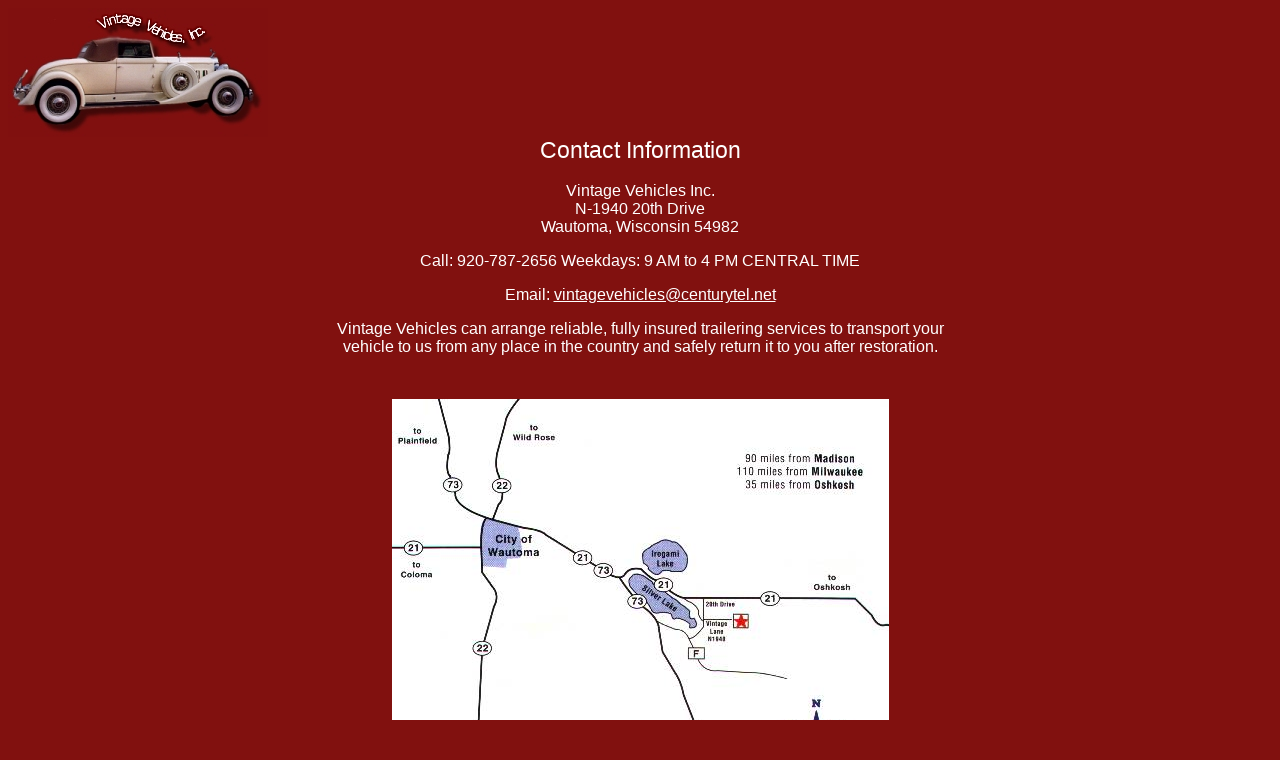

--- FILE ---
content_type: text/html
request_url: http://vintagevehicles.net/contact.html
body_size: 5067
content:
<!DOCTYPE html PUBLIC "-//W3C//DTD HTML 4.01 Transitional//EN">
<html>
<head>
  <meta content="text/html; charset=ISO-8859-1"
 http-equiv="content-type">
  <title>Vintage Vehicles, Inc. - Contact Us</title>
  <meta content="G. Curlett" name="author">
</head>
<body
 style="background-image: url(back1.jpg); color: rgb(255, 255, 255); background-color: rgb(129, 17, 15);"
 alink="#ffffff" link="#ffffff" vlink="#ffffff">
<span style="color: rgb(255, 255, 255);"><span
 style="font-family: Arial;"></span></span><img
 style="width: 260px; height: 129px;" alt="Vintage Vehicles, Inc. Logo"
 src="vvlogo3.jpg"><br>
<div style="text-align: center;"><big><big><span
 style="font-family: Arial;">Contact Information<br>
</span></big></big><b><font face="Arial,Helvetica"><br>
</font></b><font face="Arial,Helvetica"><span
 style="font-family: Arial;">Vintage Vehicles Inc.</span></font><span
 style="font-family: Arial;"> </span><br style="font-family: Arial;">
<font style="font-family: Arial;" face="Arial,Helvetica">N-1940 20th
Drive</font><span style="font-family: Arial;"> </span><br
 style="font-family: Arial;">
<font style="font-family: Arial;" face="Arial,Helvetica">Wautoma,
Wisconsin 54982</font>
<p style="font-family: Arial;" align="center">Call: 920-787-2656
Weekdays: 9 AM to 4 PM
CENTRAL TIME </p>
<p style="font-family: Arial;" align="center">Email: <a
 style="color: rgb(255, 255, 255);"
 href="mailto:vintagevehicles@centurytel.net">vintagevehicles@centurytel.net</a>
</p>
<p style="font-family: Arial;" align="center">Vintage Vehicles can
arrange reliable,
fully insured trailering services to transport your <br>
vehicle to us from any place in the country and safely return
it to you after restoration. </p>
<big><big><span style="font-family: Arial;"><br>
</span></big></big><img style="width: 497px; height: 394px;"
 alt="Map To Vintage Vehicles, Inc." src="map.jpg">
<p style="font-family: Arial;" align="center">Highways 21, 22 and 73
converge at Wautoma
<br>
Take 21 East at Wautoma 3 miles and turn right onto 20th
Drive <br>
Then turn left onto Vintage Lane and you will be at </p>
<b style="font-family: Arial;">VINTAGE VEHICLES, INC. </b>
<p style="color: rgb(255, 255, 255); font-family: Arial;" align="center"><br>
<b style="color: rgb(255, 255, 255);"><font style="font-family: Arial;"
 size="-1">[<a style="color: rgb(255, 255, 255);"
 href="http://vintagevehicles.net/about.html">About Us</a>]
[<a style="color: rgb(255, 255, 255);"
 href="http://vintagevehicles.net/services.html">Trim
Restoration</a><span style="color: rgb(255, 255, 255);">] [</span><a
 style="color: rgb(255, 255, 255);"
 href="http://vintagevehicles.net/progress.html">Work
In Progress</a><span style="color: rgb(255, 255, 255);">] [</span><a
 style="color: rgb(255, 255, 255);"
 href="http://vintagevehicles.net/parts.html">Parts
For Sale</a><span style="color: rgb(255, 255, 255);">] [</span><a
 style="color: rgb(255, 255, 255);"
 href="http://vintagevehicles.net/photoalbum2.html">Previous
Restorations</a><span style="color: rgb(255, 255, 255);">]</span></font><br
 style="color: rgb(255, 255, 255); font-family: Arial;">
<font style="color: rgb(255, 255, 255);" size="-1"><span
 style="font-family: Arial;">[</span><a style="font-family: Arial;"
 href="http://vintagevehicles.net/vehicles.html">Vehicles
For
Sale</a><span style="font-family: Arial;">] [</span><a
 style="font-family: Arial;"
 href="http://vintagevehicles.net/brochure.html">Brochure</a><span
 style="font-family: Arial;">]
[</span><a style="font-family: Arial;"
 href="http://vintagevehicles.net/news1.html">In
The
News</a><span style="font-family: Arial;">] [</span><a
 style="font-family: Arial;"
 href="http://vintagevehicles.net/contact.html">Contact Us</a><span
 style="font-family: Arial;">]
[</span><a style="font-family: Arial;"
 href="http://vintagevehicles.net/guestbook.html">Guest
Book</a><span style="font-family: Arial;">] [</span><a
 style="font-family: Arial;"
 href="http://vintagevehicles.net/links.html">Links</a><span
 style="font-family: Arial;">] [</span><a style="font-family: Arial;"
 href="http://www.vintagevehicles.net/">Home</a><span
 style="font-family: Arial;">]</span><br style="font-family: Arial;">
<br>
</font></b></p>
<a href="mailto:vintagevehicles@centurytel.net "><big><font
 face="Arial,Helvetica" size="-2"><big></big></font></big></a><big><font
 face="Arial,Helvetica" size="-2"><big><a
 href="mailto:vintagevehicles@centurytel.net ">Vintage
Vehicles, Inc.</a></big></font><font face="Arial,Helvetica" size="-2"><big><sup><big>&reg;
</big><br>
</sup></big></font><font face="Arial,Helvetica" size="-2"><big><big><sup>&copy;</sup></big>
1999&nbsp;</big></font></big><font face="Arial,Helvetica" size="-2"><big>
All Rights
Reserved</big></font><font face="Arial,Helvetica" size="-2"><big></big><br>
<br>
</font></div>
<span style="color: rgb(255, 255, 255);"><span
 style="font-family: Arial;"></span></span>
</body>
</html>
